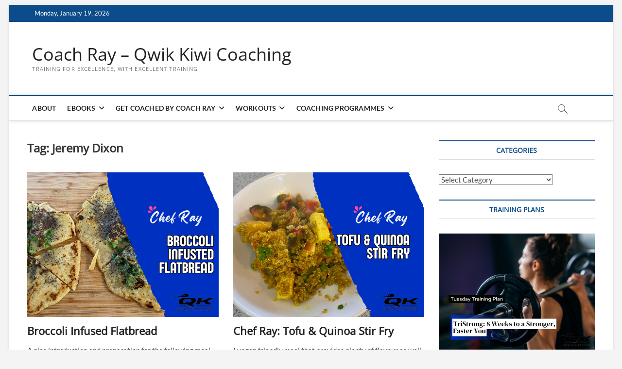

--- FILE ---
content_type: text/html; charset=utf-8
request_url: https://www.strava.com/clubs/223006/latest-rides/2266d9c4378106640c083a30520dbd7c4008ec64?show_rides=true
body_size: 3310
content:
<!DOCTYPE html>
<html lang='en' xmlns='http://www.w3.org/TR/html5' xmlns:fb='http://www.facebook.com/2008/fbml' xmlns:og='http://opengraphprotocol.org/schema/'>
<!--
layout embed
-->
<head>
<title>
</title>
<meta content='noindex' name='robots'>
<meta content='yes' name='mobile-web-app-capable'>
<meta content='black' name='apple-mobile-web-app-status-bar-style'>
<meta content='width = device-width, initial-scale = 1, maximum-scale = 1, user-scalable = yes' name='viewport'>
<base target='_blank'>
<link rel="stylesheet" href="https://d3nn82uaxijpm6.cloudfront.net/assets/strava-widget-f835ed8bc3bb237f5957183e773e89a99ee3a1a6daefb1a7b976a559b83f466d.css" media="screen" />
<link as='script' href='https://consent.cookiebot.com/uc.js' rel='preload'>
<link as='script' href='https://www.strava.com/cmp' rel='preload'>
<script data-cookieconsent='ignore' type='text/javascript'>
// Consent default script for GTM - should be loaded before any other GTM / CMP scripts
window.googleTagManagerDataLayer = window.googleTagManagerDataLayer || [];
function gtag() {
  googleTagManagerDataLayer.push(arguments);
}
gtag("consent", "default", {
  ad_personalization: "denied",
  ad_storage: "denied",
  ad_user_data: "denied",
  analytics_storage: "denied",
  functionality_storage: "denied",
  personalization_storage: "denied",
  security_storage: "granted",
  wait_for_update: 500,
});
gtag("set", "ads_data_redaction", true);
gtag("set", "url_passthrough", false);
</script>

<script id="Cookiebot" src="https://consent.cookiebot.com/uc.js" data-cbid="e47bebbc-d5c7-470a-a8f6-6d858aa50ff4" data-georegions="{&#39;region&#39;:&#39;US,AU,NZ&#39;,&#39;cbid&#39;: &#39;29065233-759b-47fb-b38d-6dc38804c519&#39;}" data-culture="en" data-layer-name="googleTagManagerDataLayer" type="text/javascript" data-blockingmode="auto"></script>
<script data-cookieconsent='ignore' type='text/javascript'>
<!-- / Initialize GTM -->
(function(w,d,s,l,i){w[l]=w[l]||[];w[l].push(
{'gtm.start': new Date().getTime(),event:'gtm.js'}
);var f=d.getElementsByTagName(s)[0],
j=d.createElement(s),dl=l!='dataLayer'?'&l='+l:'';j.async=true;j.src=
'//www.googletagmanager.com/gtm.js?id='+i+dl;j.setAttribute('data-cookieconsent','ignore');f.parentNode.insertBefore(j,f);
})(window,document,'script','googleTagManagerDataLayer', "GTM-TP845S");
</script>

<script type='application/ld+json'>
{
  "@context": "http://schema.org",
  "@type": "Organization",
  "name": "Strava",
  "url": "https://www.strava.com/",
  "logo": "https://d3nn82uaxijpm6.cloudfront.net/assets/website_v2/svgs/strava-orange-7c13281bc329c07fcfeb4d4ca6e7a74e5a4ade915bc02b87d4b9b36da3117e30.svg",
  "sameAs": [
    "https://facebook.com/Strava",
    "https://twitter.com/strava",
    "https://instagram.com/strava",
    "https://youtube.com/stravainc",
    "https://www.linkedin.com/company/strava-inc./",
    "https://stories.strava.com",
    "https://github.com/strava",
    "https://medium.com/strava-engineering"
  ]
}


</script>
<meta name="csrf-param" content="authenticity_token" />
<meta name="csrf-token" content="0YWOReKV4kvPlycl60OqRatwQ_QEjdtAEyPQzSmT-thqGTXDZTcT2fXYY9gcq2kGi3TNom5An5fos9j3YcwbzQ" />
<script>
  window.StravaSentry = {
   enabled: true,
   release: "6654d8881cc842452b8a13a532efc65e3055c4a3",
   userId: null,
   environment: "production",
   dsn: "https://6ffc1c27d92347b49d7659886aab9deb@o352714.ingest.sentry.io/5816222",
   debug: "false",
   sampleRate: 1,
   pageProperties: null,
   mobileOS: "Web",
   isMobile: false
 }
 
 window.StravaDevTools = {
   enabled: null
 }
</script>

<script>
  !function() {
   if (!!window.stravaPublicServiceEnv) {
     // Object containing no secret key value pairs that are expected to be seen and used in the browser.
     // This keys are commonly passed to 3rd party libs or tooling.
     window.stravaPublicServiceEnv({
       VIDEOJS_LOG_LEVEL: "error"
     });
   }
 }();
</script>

<script src="https://d3nn82uaxijpm6.cloudfront.net/assets/strava-head-9524f11efa8de11196182491905bd7d09f4620ce45dc1ad372104e30e172f346.js"></script>


</head>
<body>
<div class='widget' id='activities'>
<div class='widget-container'>
<div class='header'>
<h1><a target="_parent" class="secondary" href="https://www.strava.com/clubs/CoachRay?utm_campaign=club_share&amp;utm_content=223006&amp;utm_medium=widget&amp;utm_source=www.coachray.nz">Coach Ray</a></h1>
<h2>Latest Activities</h2>
</div>
<div class='content'>
<ul class='activities'>
<li>
<a target="_parent" class="avatar avatar-athlete avatar-md tipsy-enabled" href="/athletes/7212773"><img title="Coach Ray Q" alt="Coach Ray Q" src="https://dgalywyr863hv.cloudfront.net/pictures/athletes/7212773/2334833/3/medium.jpg" /></a>
<div class='details'>
<p class='athlete-name'>Coach Ray Qwik Kiwi Coaching</p>
<h3>
<strong>
<a target="_parent" title="Christchurch Green Loop: Hagley Park Run" href="https://www.strava.com/activities/17085140866?utm_campaign=club_share&amp;utm_content=223006&amp;utm_medium=widget&amp;utm_source=www.coachray.nz">Christchurch Green Loop: Hagley Park Run</a>
</strong>
</h3>
<ul class='stats'>
<li>6.6 km</li>
<li>36:47</li>
<li>6 m</li>
</ul>
<p class='timestamp'>Sunday, January 18, 2026</p>
</div>
</li>
<li>
<a target="_parent" class="avatar avatar-athlete avatar-md tipsy-enabled" href="/athletes/7212773"><img title="Coach Ray Q" alt="Coach Ray Q" src="https://dgalywyr863hv.cloudfront.net/pictures/athletes/7212773/2334833/3/medium.jpg" /></a>
<div class='details'>
<p class='athlete-name'>Coach Ray Qwik Kiwi Coaching</p>
<h3>
<strong>
<a target="_parent" title="Morning Run" href="https://www.strava.com/activities/17085123319?utm_campaign=club_share&amp;utm_content=223006&amp;utm_medium=widget&amp;utm_source=www.coachray.nz">Morning Run</a>
</strong>
</h3>
<ul class='stats'>
<li>0.5 km</li>
<li>3:17</li>
<li>1 m</li>
</ul>
<p class='timestamp'>Sunday, January 18, 2026</p>
</div>
</li>
<li>
<a target="_parent" class="avatar avatar-athlete avatar-md tipsy-enabled" href="/athletes/7212773"><img title="Coach Ray Q" alt="Coach Ray Q" src="https://dgalywyr863hv.cloudfront.net/pictures/athletes/7212773/2334833/3/medium.jpg" /></a>
<div class='details'>
<p class='athlete-name'>Coach Ray Qwik Kiwi Coaching</p>
<h3>
<strong>
<a target="_parent" title="Triathlon Plus Bike Strength A" href="https://www.strava.com/activities/17049386623?utm_campaign=club_share&amp;utm_content=223006&amp;utm_medium=widget&amp;utm_source=www.coachray.nz">Triathlon Plus Bike Strength A</a>
</strong>
</h3>
<ul class='stats'>
<li>18.5 km</li>
<li>51:58</li>
<li>0 m</li>
</ul>
<p class='timestamp'>Thursday, January 15, 2026</p>
</div>
</li>
<li>
<a target="_parent" class="avatar avatar-athlete avatar-md tipsy-enabled" href="/athletes/7212773"><img title="Coach Ray Q" alt="Coach Ray Q" src="https://dgalywyr863hv.cloudfront.net/pictures/athletes/7212773/2334833/3/medium.jpg" /></a>
<div class='details'>
<p class='athlete-name'>Coach Ray Qwik Kiwi Coaching</p>
<h3>
<strong>
<a target="_parent" title="8min Tempo Run" href="https://www.strava.com/activities/17043111770?utm_campaign=club_share&amp;utm_content=223006&amp;utm_medium=widget&amp;utm_source=www.coachray.nz">8min Tempo Run</a>
</strong>
</h3>
<ul class='stats'>
<li>5.3 km</li>
<li>27:59</li>
<li>0 m</li>
</ul>
<p class='timestamp'>Wednesday, January 14, 2026</p>
</div>
</li>
<li>
<a target="_parent" class="avatar avatar-athlete avatar-md tipsy-enabled" href="/athletes/7212773"><img title="Coach Ray Q" alt="Coach Ray Q" src="https://dgalywyr863hv.cloudfront.net/pictures/athletes/7212773/2334833/3/medium.jpg" /></a>
<div class='details'>
<p class='athlete-name'>Coach Ray Qwik Kiwi Coaching</p>
<h3>
<strong>
<a target="_parent" title="10min Variable Power Cycle (30min total time)" href="https://www.strava.com/activities/17024779451?utm_campaign=club_share&amp;utm_content=223006&amp;utm_medium=widget&amp;utm_source=www.coachray.nz">10min Variable Power Cycle (30min total time)</a>
</strong>
</h3>
<ul class='stats'>
<li>14.0 km</li>
<li>29:59</li>
<li>0 m</li>
</ul>
<p class='timestamp'>Tuesday, January 13, 2026</p>
</div>
</li>
</ul>
</div>
</div>
<div class='footer'>
<a class="primary" target="_parent" href="https://www.strava.com/clubs/CoachRay?utm_campaign=club_share&amp;utm_content=223006&amp;utm_medium=widget&amp;utm_source=www.coachray.nz">View all <em>of the club's</em> activity »</a>
<div target="_parent" class="branding logo-sm"><a class="branding-content" target="_parent" href="/?utm_campaign=club_share&amp;utm_content=223006&amp;utm_medium=widget&amp;utm_source=www.coachray.nz"><span class="sr-only">Strava</span></a></div>
</div>
</div>

<script id='lightbox-template' type='text/template'>
<div class='lightbox-window modal-content'>
<div class='close-lightbox'>
<button class='btn btn-unstyled btn-close'>
<div class='app-icon icon-close icon-xs icon-dark'></div>
</button>
</div>
</div>
</script>
<script id='popover-template' type='text/template'>
<div class='popover'></div>
</script>
<script>
  window._asset_host = "https://d3nn82uaxijpm6.cloudfront.net";
 window._measurement_preference = "meters";
 window._date_preference = "%m/%d/%Y";
 window._datepicker_preference_format = "mm/dd/yy";
 
 jQuery(document).ready(function() {
   Strava.Util.EventLogging.createInstance("https://analytics.strava.com","7215fa60b5f01ecc3967543619f7e3d9", null);
 });
</script>
<script src="https://d3nn82uaxijpm6.cloudfront.net/assets/strava/i18n/locales/en-US-c847ab1de0144f82f377411ab4c5db489210f5df32b759c7b2df9240b7059104.js"></script>
<script src="https://d3nn82uaxijpm6.cloudfront.net/assets/application-41f24ac75079c7f53bac0120fb6e7c3e4b5b8bd2d93967aff2b6ab06fc9779f8.js"></script>

<script>
  jQuery(function() {
   jQuery('.activities > li').one('click', function (event) {
     event.stopPropagation();
     event.preventDefault();
     jQuery(event.delegateTarget).find('.details a')[0].click();
   });
 });
</script>

</body>
</html>
